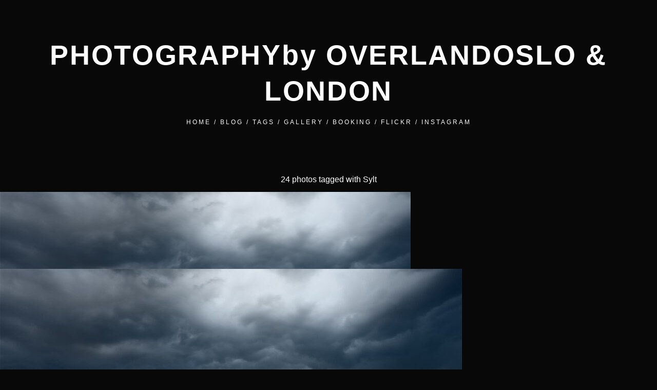

--- FILE ---
content_type: text/html; charset=utf-8
request_url: https://www.andreasoverland.com/tags/sylt
body_size: 1856
content:
<!DOCTYPE html>
<html lang="en-GB">
	<head>
		<title>Photography by Andreas Øverland. Oslo & London</title>
		<link rel="stylesheet" href="/stylesheets/reset.css"/>
        <link rel="stylesheet" href="/stylesheets/binspired.css"/>
		<script src="/javascripts/utils.mjs" >//</script>
        <meta name="description" content="Photography by Andreas Øverland. Using Hasselblad X2D, Leica M, Canon EOS and other equipment. Raking a loon."/>
        <meta name="viewport" content="width=device-width, initial-scale=1.0, maximum-scale=1.0, user-scalable=no"/>
		<meta charset="utf8"/>

	</head>
	<body>
		<header>
            <h1><span>PHOTOGRAPHY</span><em>by</em> OVERLAND<strong>OSLO &amp; LONDON</strong></h1>
			<nav>
				<a href="/">HOME</a> /
				<a href="/blog/">BLOG</a> /
				<a class="active" href="/tags/">TAGS</a> /
				<a href="/gallery/">GALLERY</a> /
				<a href="/booking/">BOOKING</a> /
                <a href="https://www.flickr.com/people/andreasoverland">FLICKR</a> /
                <a href="https://instagram.com/andreasoverland" target="_blank">INSTAGRAM</a>
            </nav>
		</header>
		<main>
            <div class="tag-nav">
            
            24 photos tagged with  <a style="text-transform: capitalize" href="/tags/sylt">sylt</a><br/><!-- split and add links -->
            
                <br/>
            </div>
            <div class="thumbs">
                
                    <div class="img-container non-mobile"
                         data-aspect-ratio="1.50077"
                         data-datekey="20100703" data-id="28824"
                         style="height:150px;flex-basis:225px;background-image:url('https://www.andreasoverland.com/images/2010/20100703/medium/28824.jpg');">
                    </div>
                    <div class="img-container on-mobile">
                        <img src="https://www.andreasoverland.com/images/2010/20100703/medium/28824.jpg"/>
                    </div>

                
                    <div class="img-container non-mobile"
                         data-aspect-ratio="1.55309"
                         data-datekey="20100703" data-id="28826"
                         style="height:150px;flex-basis:232px;background-image:url('https://www.andreasoverland.com/images/2010/20100703/medium/28826.jpg');">
                    </div>
                    <div class="img-container on-mobile">
                        <img src="https://www.andreasoverland.com/images/2010/20100703/medium/28826.jpg"/>
                    </div>

                
                    <div class="img-container non-mobile"
                         data-aspect-ratio="1.77858"
                         data-datekey="20100703" data-id="28827"
                         style="height:150px;flex-basis:266px;background-image:url('https://www.andreasoverland.com/images/2010/20100703/medium/28827.jpg');">
                    </div>
                    <div class="img-container on-mobile">
                        <img src="https://www.andreasoverland.com/images/2010/20100703/medium/28827.jpg"/>
                    </div>

                
                    <div class="img-container non-mobile"
                         data-aspect-ratio="1.77858"
                         data-datekey="20100703" data-id="28828"
                         style="height:150px;flex-basis:266px;background-image:url('https://www.andreasoverland.com/images/2010/20100703/medium/28828.jpg');">
                    </div>
                    <div class="img-container on-mobile">
                        <img src="https://www.andreasoverland.com/images/2010/20100703/medium/28828.jpg"/>
                    </div>

                
                    <div class="img-container non-mobile"
                         data-aspect-ratio="1.50077"
                         data-datekey="20100703" data-id="28829"
                         style="height:150px;flex-basis:225px;background-image:url('https://www.andreasoverland.com/images/2010/20100703/medium/28829.jpg');">
                    </div>
                    <div class="img-container on-mobile">
                        <img src="https://www.andreasoverland.com/images/2010/20100703/medium/28829.jpg"/>
                    </div>

                
                    <div class="img-container non-mobile"
                         data-aspect-ratio="1.77858"
                         data-datekey="20100703" data-id="28830"
                         style="height:150px;flex-basis:266px;background-image:url('https://www.andreasoverland.com/images/2010/20100703/medium/28830.jpg');">
                    </div>
                    <div class="img-container on-mobile">
                        <img src="https://www.andreasoverland.com/images/2010/20100703/medium/28830.jpg"/>
                    </div>

                
                    <div class="img-container non-mobile"
                         data-aspect-ratio="1.77858"
                         data-datekey="20100703" data-id="28831"
                         style="height:150px;flex-basis:266px;background-image:url('https://www.andreasoverland.com/images/2010/20100703/medium/28831.jpg');">
                    </div>
                    <div class="img-container on-mobile">
                        <img src="https://www.andreasoverland.com/images/2010/20100703/medium/28831.jpg"/>
                    </div>

                
                    <div class="img-container non-mobile"
                         data-aspect-ratio="1.77858"
                         data-datekey="20100703" data-id="28832"
                         style="height:150px;flex-basis:266px;background-image:url('https://www.andreasoverland.com/images/2010/20100703/medium/28832.jpg');">
                    </div>
                    <div class="img-container on-mobile">
                        <img src="https://www.andreasoverland.com/images/2010/20100703/medium/28832.jpg"/>
                    </div>

                
                    <div class="img-container non-mobile"
                         data-aspect-ratio="1.77858"
                         data-datekey="20100703" data-id="28833"
                         style="height:150px;flex-basis:266px;background-image:url('https://www.andreasoverland.com/images/2010/20100703/medium/28833.jpg');">
                    </div>
                    <div class="img-container on-mobile">
                        <img src="https://www.andreasoverland.com/images/2010/20100703/medium/28833.jpg"/>
                    </div>

                
                    <div class="img-container non-mobile"
                         data-aspect-ratio="1.50077"
                         data-datekey="20100703" data-id="28834"
                         style="height:150px;flex-basis:225px;background-image:url('https://www.andreasoverland.com/images/2010/20100703/medium/28834.jpg');">
                    </div>
                    <div class="img-container on-mobile">
                        <img src="https://www.andreasoverland.com/images/2010/20100703/medium/28834.jpg"/>
                    </div>

                
                    <div class="img-container non-mobile"
                         data-aspect-ratio="1.77858"
                         data-datekey="20100704" data-id="28835"
                         style="height:150px;flex-basis:266px;background-image:url('https://www.andreasoverland.com/images/2010/20100704/medium/28835.jpg');">
                    </div>
                    <div class="img-container on-mobile">
                        <img src="https://www.andreasoverland.com/images/2010/20100704/medium/28835.jpg"/>
                    </div>

                
                    <div class="img-container non-mobile"
                         data-aspect-ratio="1.77858"
                         data-datekey="20100704" data-id="28836"
                         style="height:150px;flex-basis:266px;background-image:url('https://www.andreasoverland.com/images/2010/20100704/medium/28836.jpg');">
                    </div>
                    <div class="img-container on-mobile">
                        <img src="https://www.andreasoverland.com/images/2010/20100704/medium/28836.jpg"/>
                    </div>

                
                    <div class="img-container non-mobile"
                         data-aspect-ratio="1.50077"
                         data-datekey="20100704" data-id="28837"
                         style="height:150px;flex-basis:225px;background-image:url('https://www.andreasoverland.com/images/2010/20100704/medium/28837.jpg');">
                    </div>
                    <div class="img-container on-mobile">
                        <img src="https://www.andreasoverland.com/images/2010/20100704/medium/28837.jpg"/>
                    </div>

                
                    <div class="img-container non-mobile"
                         data-aspect-ratio="1.50077"
                         data-datekey="20100704" data-id="28838"
                         style="height:150px;flex-basis:225px;background-image:url('https://www.andreasoverland.com/images/2010/20100704/medium/28838.jpg');">
                    </div>
                    <div class="img-container on-mobile">
                        <img src="https://www.andreasoverland.com/images/2010/20100704/medium/28838.jpg"/>
                    </div>

                
                    <div class="img-container non-mobile"
                         data-aspect-ratio="1.50077"
                         data-datekey="20100704" data-id="28839"
                         style="height:150px;flex-basis:225px;background-image:url('https://www.andreasoverland.com/images/2010/20100704/medium/28839.jpg');">
                    </div>
                    <div class="img-container on-mobile">
                        <img src="https://www.andreasoverland.com/images/2010/20100704/medium/28839.jpg"/>
                    </div>

                
                    <div class="img-container non-mobile"
                         data-aspect-ratio="1.50077"
                         data-datekey="20100704" data-id="28840"
                         style="height:150px;flex-basis:225px;background-image:url('https://www.andreasoverland.com/images/2010/20100704/medium/28840.jpg');">
                    </div>
                    <div class="img-container on-mobile">
                        <img src="https://www.andreasoverland.com/images/2010/20100704/medium/28840.jpg"/>
                    </div>

                
                    <div class="img-container non-mobile"
                         data-aspect-ratio="1.77858"
                         data-datekey="20100705" data-id="28841"
                         style="height:150px;flex-basis:266px;background-image:url('https://www.andreasoverland.com/images/2010/20100705/medium/28841.jpg');">
                    </div>
                    <div class="img-container on-mobile">
                        <img src="https://www.andreasoverland.com/images/2010/20100705/medium/28841.jpg"/>
                    </div>

                
                    <div class="img-container non-mobile"
                         data-aspect-ratio="1.50077"
                         data-datekey="20100705" data-id="28842"
                         style="height:150px;flex-basis:225px;background-image:url('https://www.andreasoverland.com/images/2010/20100705/medium/28842.jpg');">
                    </div>
                    <div class="img-container on-mobile">
                        <img src="https://www.andreasoverland.com/images/2010/20100705/medium/28842.jpg"/>
                    </div>

                
                    <div class="img-container non-mobile"
                         data-aspect-ratio="1.74377"
                         data-datekey="20100705" data-id="28843"
                         style="height:150px;flex-basis:261px;background-image:url('https://www.andreasoverland.com/images/2010/20100705/medium/28843.jpg');">
                    </div>
                    <div class="img-container on-mobile">
                        <img src="https://www.andreasoverland.com/images/2010/20100705/medium/28843.jpg"/>
                    </div>

                
                    <div class="img-container non-mobile"
                         data-aspect-ratio="1.50077"
                         data-datekey="20100705" data-id="28844"
                         style="height:150px;flex-basis:225px;background-image:url('https://www.andreasoverland.com/images/2010/20100705/medium/28844.jpg');">
                    </div>
                    <div class="img-container on-mobile">
                        <img src="https://www.andreasoverland.com/images/2010/20100705/medium/28844.jpg"/>
                    </div>

                
                    <div class="img-container non-mobile"
                         data-aspect-ratio="1.50077"
                         data-datekey="20100705" data-id="28845"
                         style="height:150px;flex-basis:225px;background-image:url('https://www.andreasoverland.com/images/2010/20100705/medium/28845.jpg');">
                    </div>
                    <div class="img-container on-mobile">
                        <img src="https://www.andreasoverland.com/images/2010/20100705/medium/28845.jpg"/>
                    </div>

                
                    <div class="img-container non-mobile"
                         data-aspect-ratio="1.50077"
                         data-datekey="20100705" data-id="28846"
                         style="height:150px;flex-basis:225px;background-image:url('https://www.andreasoverland.com/images/2010/20100705/medium/28846.jpg');">
                    </div>
                    <div class="img-container on-mobile">
                        <img src="https://www.andreasoverland.com/images/2010/20100705/medium/28846.jpg"/>
                    </div>

                
                    <div class="img-container non-mobile"
                         data-aspect-ratio="1.50077"
                         data-datekey="20100706" data-id="28847"
                         style="height:150px;flex-basis:225px;background-image:url('https://www.andreasoverland.com/images/2010/20100706/medium/28847.jpg');">
                    </div>
                    <div class="img-container on-mobile">
                        <img src="https://www.andreasoverland.com/images/2010/20100706/medium/28847.jpg"/>
                    </div>

                
                    <div class="img-container non-mobile"
                         data-aspect-ratio="1.77858"
                         data-datekey="20100709" data-id="28849"
                         style="height:150px;flex-basis:266px;background-image:url('https://www.andreasoverland.com/images/2010/20100709/medium/28849.jpg');">
                    </div>
                    <div class="img-container on-mobile">
                        <img src="https://www.andreasoverland.com/images/2010/20100709/medium/28849.jpg"/>
                    </div>

                
            </div>
		</main>
		<script>
			$$("[data-id]").forEach( img => {
				img.addEventListener("click", _ => {
					showPhotoOverlay(img.getAttribute("data-id"),img.getAttribute("data-datekey"))
				})
			})

			window.onscroll = function() {stickTheHeader()};

			const mainNav = $id("main-nav")
			const blogNav = $id("blog-nav")
			const sticky = mainNav.offsetTop;

			function stickTheHeader() {
				if (window.pageYOffset > sticky) {
					mainNav.classList.add("sticky-main-nav");
                    if( blogNav ){
						mainNav.classList.add("sticky-blog-nav");
                    }
				}
				else {
					mainNav.classList.remove("sticky-main-nav");
					if( blogNav ){
						mainNav.classList.remove("sticky-blog-nav");
					}
				}
			}
		</script>
        <footer>
    &copy; 2026 Andreas Øverland<br/>
    <a href="https://instagram.com/andreasoverland">Follow me on Instagram</a> or <a href="https://www.flickr.com/photos/andreasoverland/">Flickr</a><br/>
    <a href="https://fb.me/androverland/">Talk to me on FaceBook</a>
</footer>


    </body>
</html>


--- FILE ---
content_type: text/css; charset=UTF-8
request_url: https://www.andreasoverland.com/stylesheets/binspired.css
body_size: 7223
content:
* {
	box-sizing: border-box;
	--webkit-font-smoothing: subpixel-antialiased;
}

body, html {
	background: #080808;
	color: #fff;
	font-family: "Helvetica Neue", "Helvetica", sans-serif;
	text-align: center;

	.no-scroll {
		overflow: clip;
	}
}

:root {
	--activeLinkColor: #d59d76;
	--linkColor:#A16C5C;
}


h1 {
	font-family: "Helvetica Neue", "Helvetica", sans-serif;
	font-weight: bolder;
	font-size: 54px;
	letter-spacing: 0.05em;
	line-height: 130%;
	text-align: center;
	margin-top: 10vh;

	@media (max-width: 800px) {
		font-size:40px;
	}

	span {
		display: block;
		font-size: 102.5%;
	}

	em {
		color: #888;
	}

	strong {
		margin-top: 20px;
		line-height: 100%;
		display: block;
		font-size: 20%;
		color: #888;
	}
}

nav {
	text-align: center;
	letter-spacing: 0.25em;
	font-weight: 200;
	font-size: 12px;
	--webkit-font-smoothing: subpixel-antialiased;
	padding: 20px;
	margin-bottom:20px;
	a {
		&.active {
			color:var( --activeLinkColor );
		}
	}
}

a {
	color: #fff;
	text-decoration: none;

	&.tag {
		letter-spacing: 0.20em;
		font-weight: 200;
		font-family: "Helvetica Neue", "Helvetica", sans-serif;
	}
}

.thumbs {
	max-width: 800px;
	@media screen and (min-width: 800px) {
		width: calc( 100vw - 50px );
		flex-wrap: wrap;
		display: flex;
		flex-direction: row;
		justify-content: space-evenly;
	}
	margin: 0 auto;


	.img-container {
		font-size: 0;
		line-height: 0;
		background-size: cover;
		background-repeat: no-repeat;
		background-position: 50% 30%;
		margin: 8px;

		outline-color:transparent;

		&.focused {
			border-color:#09f;
		}

		&.focused-by-navigation {
			outline:solid 10px #09f;

			&.going-away {
				transition:outline 1s ease-in-out;
				outline-color: transparent;

			}
		}

		&.selected {
			border-color: #7dbe19;
			&.focused {
				border-color: #00e8d6;
			}
		}

		span {
			&.tag {
				font-family: Verdana, sans-serif;
				line-height: 12px;
				font-size: 10px;
				display: inline-block;
				padding: 4px;
				background: rgba(0, 0, 0, 0.4);
				color: rgba(255, 255, 255, 0.8);
				border-radius: 2px;
				margin: 2px;
			}
		}


		&.on-mobile {
			@media screen and (min-width: 800px) {
				display:none;
			}
			margin:20px 0;
			width:100%;
			max-width:100%;

			img {
				max-width:100%;
				max-height:80vh;
			}
		}

		&.non-mobile {
			@media screen and (max-width: 800px) {
				display:none;
			}
		}

	}
}

h2 {
	font-size:20px;
	line-height: 30px;
	text-transform: capitalize;
	font-weight: 300;
}

#about-content {
	font-weight: 200;
	a {
		color:var( --linkColor );
	}
	h2 {
		margin-bottom:10px;
	}
}

main {
	width: 100%;
	margin: 20px 0;

	&.gallery-photos {

		.photo-container {
			margin: 40px 0;
			width: 100%;

		}

		img {
			max-width: 90vw;
			max-height: 80vh;
			display: block;
			margin: 20px auto;
		}

		.description {
			max-width: 500px;
			margin: 20px auto;
			text-align: justify;
			line-height: 25px;
			white-space: pre-wrap;

			a.tag {
				font-size: 14px;
			}

			padding-bottom: 20px;
			border-bottom: 1px solid rgba(255, 255, 255, 0.2);

		}

		.tags {
			max-width: 500px;
			margin: 10px auto;
			font-size:14px;
			text-align: left;
		}

		textarea {
			width: 500px;
			height: 200px;
			display: inline-block;
			font-size: 16px;
			text-align: left;
		}

		pre {
			width: 500px;
			margin: 20px auto;
			text-align: left;
		}

		a.date-link {
			line-height:30px;
		}

	}

	#about-content {
		max-width:800px;
		text-align: left;
		margin:0 auto;
		letter-spacing: 0.05em;
		line-height:150%;

		strong {
			font-weight: 400;
		}
	}

	&.tags {
		text-align: left;
		max-width:min( 800px, 80vw );
		margin:50px auto;

		a.tag {
			font-size:16px;
			line-height:20px;
			letter-spacing: 0.1em;
			&:hover {
				text-decoration: underline;
			}
		}

	}

	&.blog {

		flex-direction: row;
		justify-content: space-evenly;

		flex-wrap: nowrap;

		display: flex;

		.blog-nav {
			flex-basis: 200px;
			flex-grow: 0;
			flex-shrink: 0;

			#yearsAndMonths {
				vertical-align: top;

				ul {
					vertical-align: top;
					text-align: left;
					display: inline-block;

					li {
						a {
							letter-spacing: 0.25em;
							font-weight: 200;
							font-size: 12px;
							--webkit-font-smoothing: subpixel-antialiased;
							text-transform: uppercase;
							display: inline-block;
							padding: 2px 0px;

							&.no-content-month {
								color: #444;
							}

							&.active {
								color: var(--activeLinkColor);
							}
						}
					}

					&.blog-nav-months {
						margin-left: 10px;
					}

					&.blog-nav-days {
						margin-left: 10px;
					}
				}
			}
		}


		.thumbs {
			flex-basis: calc(100% - 200px);
			flex-grow: 10;
			flex-shrink: 10;
			align-content: start;
			margin:0 1vw;

			h3 {
				flex-basis: 100%;
				flex-shrink: 0;
				text-align: left;
				display: block;
				padding: 5px 10px;
				font-size:16px;
				line-height: 30px;
				font-weight: 200;
				letter-spacing: 0.2em;
				text-transform: uppercase;
				background-color: #111;

			}
		}

		&.sticky-blog-nav {
			.blog-nav #yearsAndMonths {
				display: inline-block;
				position: fixed;
				width: 200px;
				top: 65px;
				left: 0;
			}

		}
	}

}

.anchor-span {
	clear: both;
	position: relative;
	transform: translateY(-50px);
	float: left;
	flex-basis: 100%;
	height: 0;
	overflow: clip;
	display: inline-block;
	background-color: #09fa;
}


#photoOverlay {
	z-index: 1000;
	position: fixed;
	top: 0;
	left: 0;
	width: 100vw;
	height: 100vh;
	background: rgba(20, 20, 20, 0.9);

	img {
		position: fixed;
		left: 50%;
		top:20px;
		max-height: calc(100vh - 130px);
		max-width: 100vw;
		transform: translate(-50%,0);
	}

	#photoInfo {
		font-family: "Helvetica Neue", "Helvetica", sans-serif;
		font-weight: 300;
		font-size:16px;
		background: rgb(255, 255, 255);
		position: absolute;
		left: 50%;
		line-height: 20px;
		top: calc( 100vh - 100px ) ;
		transform:translateX(-50%);
		color: #000;
		padding: 20px;

		a {
			color: #09f;
			text-decoration: underline;
			display:inline-block;
			margin-left:10px;
		}
	}

}

header {
	height: 250px;

	h3 {
		display:inline-block;
		max-width:80%;
		font-size:18px;
		line-height:20px;
	}

	div.small-print {
		padding:20px;
		color:#ccc;
		font-size:16px;
	}
}

.sticky-main-nav {
	position: fixed;
	top: 0;
	width: 100%;
	background: #000;
}

.sticky-blog-nav {
	top: 40px;
	width: 100%;
	background: #000;
}


footer {
	padding:30px;
	font-weight: 200;
	font-size: 14px;
	line-height: 20px;
}


.year-nav {
	display:inline-block;
	padding:5px;
}

.calendars {
	max-width:800px;
	text-align:left;
	margin:0 auto;

	h4 {
		padding:5px;
		font-weight: bold;
		margin-left:20px;
		margin-right:20px;
		margin-bottom:5px;
		font-size:25px;
		span {
			font-size:16px;
			margin-left:20px;
		}
	}
}

.blog-calendar {
	h4 {
		padding:5px;
		font-weight: bold;
		margin-left:10px;
		margin-bottom:5px;
		font-size:16px;
	}
	h5 {
		padding:5px;
	}
	display:inline-block;
	margin:0 10px 20px;
	table {
		width: 240px;

		tr {
			th {
				font-weight: bold;

			}
			td,th {
				width: 30px;
				height: 20px;
				text-align: right;
				color:#444;
				&.out-of-month {
					color:#555;
					opacity: 0.0;
				}
			}
			th {
				color:#eee;
			}
		}
	}
}



--- FILE ---
content_type: application/javascript; charset=UTF-8
request_url: https://www.andreasoverland.com/javascripts/utils.mjs
body_size: 5888
content:
const AJAX_TIMEOUT_MILLIS = 10000;

window.$ = function ( selector ) {
	if ( selector.startsWith( "#" ) ) {
		selector = selector.substring( 1 )
	}
	return document.getElementById( selector );
}

window.$$ = function ( selector, rootElement = document ) {
	if ( rootElement ) {
		selector = ":scope " + selector
	}
	else {
		rootElement = document
	}
	return Array.from( rootElement.querySelectorAll( selector ) );
}

window.$E = function ( elementType, innerHTML ) {
	const element = document.createElement( elementType )
	if ( innerHTML ) {
		element.innerHTML = innerHTML
	}
	return element
}

window.$EA = function ( type, attributes = [] ) {
	let element = document.createElement( type )
	attributes.map( function ( attr ) {
		if ( attr.name && attr.value ) {
			element.setAttribute( attr.name, attr.value )
		}
		else {
			try {
				const attributeName = Object.keys( attr )[0]
				const attributeValue = attr[attributeName]
				if ( attributeName ) {
					element.setAttribute( attributeName, attributeValue )
				}
			}
			catch (w) {
				console.error( "||| utils.mjs ### 94ddfac6 |||", w )
			}
		}
	} )
	return element
}

window.$EAH = function ( type, attributes = [], innerHTML ) {
	const element = $EA( type, attributes )
	element.innerHTML = innerHTML
	return element
}

window.onpopstate = function ( a, b, c ) {
	console.debug( "||| utils.mjs ### 747f35fa ||| => onpopstate() ", a, b, c )
	if ( $( "photoOverlay" ) ) {
		$$( "body" )[0].removeChild( $( "photoOverlay" ) )
		$$( "body" )[0].classList.remove( "no-scroll" )
	}
}

window.showPhotoOverlay = async function ( photoID, datekey ) {
	const body = $$( "body" )[0]
	body.classList.add( "no-scroll" )
	const originalLocation = document.location.href

	const div = $E( "div" )
	const photoInfoDiv = $E( "div" )
	div.setAttribute( "id", "photoOverlay" )
	const img = document.createElement( "img" )
	img.setAttribute( "src", `/images/${datekey.toString().substring( 0, 4 )}/${datekey}/${photoID}.jpg` )

	div.appendChild( img )
	div.appendChild( photoInfoDiv )
	photoInfoDiv.setAttribute( "id", "photoInfo" )

	div.addEventListener( "click", event => {
		body.removeChild( div )
		body.classList.remove( "no-scroll" )
		if ( event.x > window.innerWidth * 0.4 && event.x < window.innerWidth * 0.6 ) {
			// $$( "body" )[0].removeChild( div )
		}
	} )

	const photoInfo = await ( await fetch( `/photo-info/${photoID}` ) ).json()
	photoInfoDiv.appendChild( $EAH( "span", [], "Shot:" ) )
	const blogLink = $EAH( "a", [{href: `/blog/${photoInfo.photo.year}/${photoInfo.photo.month.toString().padStart( 2, "0" )}/${photoInfo.photo.day.toString().padStart( 2, "0" )}/#photo_${photoID}`}], [photoInfo.photo.year, photoInfo.photo.month, photoInfo.photo.day].map( p => p.toString().padStart( 2, "0" ) ).join( "/" ) )
	photoInfoDiv.appendChild( blogLink )
	photoInfoDiv.appendChild( $E( "br" ) )

	photoInfoDiv.appendChild( $EAH( "span", [], "Tags:" ) )

	photoInfo.tags.forEach( tag => {
		const tagLink = $EAH( "a", [{href: `/tags/${tag.name}`}], tag.name )
		photoInfoDiv.appendChild( tagLink )
	} )

	photoInfoDiv.appendChild( $E( "br" ) )

	/*div.addEventListener("mousemove", event => {
		if( event.x <= window.innerWidth * 0.4 ) {
			div.setAttribute("title", "Previous")
		}
		if( event.x > window.innerWidth * 0.4 && event.x < window.innerWidth * 0.6 ) {
			div.setAttribute("title", "Close")
		}
		if( event.x >= window.innerWidth * 0.6 ) {
			div.setAttribute("title", "Next")
		}
	})*/
	body.appendChild( div )

}


window.$id = function ( jsId ) {
	return $$( `[data-js-id='${jsId}']` )[0]
}


window.postAjaxJSON = function ( url, data, callback ) {

	const xhr = new XMLHttpRequest();

	xhr.open( "POST", url, true );
	xhr.setRequestHeader( "Content-Type", "application/json;charset=UTF-8" );
	xhr.setRequestHeader( "Data-Type", "json" );
	xhr.timeout = AJAX_TIMEOUT_MILLIS
	if ( callback ) {
		xhr.onload = function () {
			if ( xhr.status === 200 ) {
				callback( null, JSON.parse( xhr.responseText ) );
			}
			else {
				callback( xhr.status );
				console.error( "Ajax Post Request failed. Returned status of " + xhr.status );
			}
		}
	}
	xhr.send( JSON.stringify( data ) );

}

function getAjaxHTML( url, callback ) {

	const xhr = new XMLHttpRequest();
	xhr.timeout = AJAX_TIMEOUT_MILLIS
	xhr.open( "GET", url, true );
	xhr.onload = function () {
		if ( xhr.status === 200 ) {
			callback( null, xhr.responseText );
		}
		else {
			callback( {error: xhr.status} );
			console.error( "Ajax Get Request failed. Returned status of " + xhr.status );
		}
	};
	xhr.send();
}


window.getAjaxAndAppend = function ( url, targetElementSelector, callback ) {
	getAjaxHTML( url, function ( err, res ) {
		if ( err === null ) {
			const div = document.createElement( "div" )
			div.innerHTML = res
			$$( targetElementSelector )[0].appendChild( div )
			if ( callback ) {
				callback( err, res, div )
			}
		}
		else {
			alert( url + " -> " + JSON.stringify( err ) );

		}
	} )
}


window.postAjaxHTML = function ( url, data, callback ) {

	const xhr = new XMLHttpRequest();
	xhr.timeout = AJAX_TIMEOUT_MILLIS

	xhr.open( "POST", url, true );

	xhr.setRequestHeader( "Content-Type", "application/json;charset=UTF-8" );
	xhr.setRequestHeader( "Data-Type", "json" );

	xhr.onload = function () {
		if ( xhr.status === 200 || xhr.status === 302 ) {
			callback( null, xhr.responseText );
		}
		else {
			callback( xhr.status );
			console.error( "Ajax Post Request failed. Returned status of " + xhr.status );
		}
	};

	xhr.send( JSON.stringify( data ) );

}

window.postAjaxAndInject = function ( url, data, targetElementSelector, callback ) {

	postAjaxHTML( url, data, function ( err, res ) {
		if ( err === null ) {
			$$( targetElementSelector )[0].innerHTML = res;
			//$("#window-c").scrollTop = 0
			if ( callback ) {
				callback()
			}
		}
		else {
			alert( err )
			console.error( err, res )
		}

	} )
}
